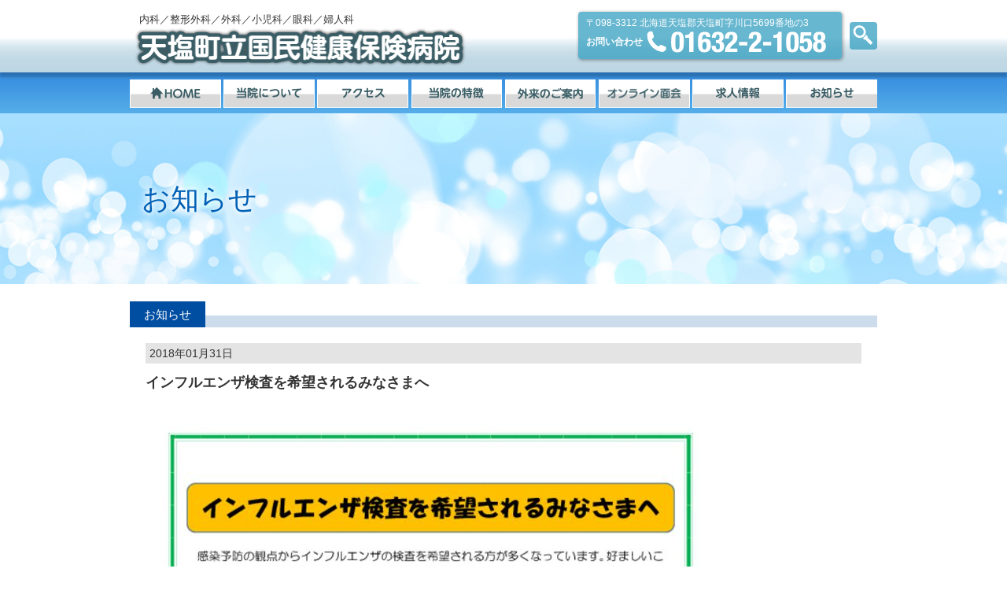

--- FILE ---
content_type: text/html; charset=UTF-8
request_url: https://www.teshiohospital.jp/%E3%82%A4%E3%83%B3%E3%83%95%E3%83%AB%E3%82%A8%E3%83%B3%E3%82%B6%E6%A4%9C%E6%9F%BB%E3%82%92%E5%B8%8C%E6%9C%9B%E3%81%95%E3%82%8C%E3%82%8B%E3%81%BF%E3%81%AA%E3%81%95%E3%81%BE%E3%81%B8/
body_size: 8427
content:
<!doctype html>
<html lang="ja">
<head>
	<meta charset="UTF-8">
	<meta http-equiv="X-UA-Compatible" content="IE=edge">
	<meta name="viewport" content="width=device-width, initial-scale=1">
	<link rel="profile" href="http://gmpg.org/xfn/11">

	<title>インフルエンザ検査を希望されるみなさまへ &#8211; 天塩町立国民健康保険病院</title>
<meta name='robots' content='max-image-preview:large' />
<link rel="alternate" type="application/rss+xml" title="天塩町立国民健康保険病院 &raquo; フィード" href="https://www.teshiohospital.jp/feed/" />
<link rel="alternate" type="application/rss+xml" title="天塩町立国民健康保険病院 &raquo; コメントフィード" href="https://www.teshiohospital.jp/comments/feed/" />
<link rel="alternate" type="application/rss+xml" title="天塩町立国民健康保険病院 &raquo; インフルエンザ検査を希望されるみなさまへ のコメントのフィード" href="https://www.teshiohospital.jp/%e3%82%a4%e3%83%b3%e3%83%95%e3%83%ab%e3%82%a8%e3%83%b3%e3%82%b6%e6%a4%9c%e6%9f%bb%e3%82%92%e5%b8%8c%e6%9c%9b%e3%81%95%e3%82%8c%e3%82%8b%e3%81%bf%e3%81%aa%e3%81%95%e3%81%be%e3%81%b8/feed/" />
<link rel="alternate" title="oEmbed (JSON)" type="application/json+oembed" href="https://www.teshiohospital.jp/wp-json/oembed/1.0/embed?url=https%3A%2F%2Fwww.teshiohospital.jp%2F%25e3%2582%25a4%25e3%2583%25b3%25e3%2583%2595%25e3%2583%25ab%25e3%2582%25a8%25e3%2583%25b3%25e3%2582%25b6%25e6%25a4%259c%25e6%259f%25bb%25e3%2582%2592%25e5%25b8%258c%25e6%259c%259b%25e3%2581%2595%25e3%2582%258c%25e3%2582%258b%25e3%2581%25bf%25e3%2581%25aa%25e3%2581%2595%25e3%2581%25be%25e3%2581%25b8%2F" />
<link rel="alternate" title="oEmbed (XML)" type="text/xml+oembed" href="https://www.teshiohospital.jp/wp-json/oembed/1.0/embed?url=https%3A%2F%2Fwww.teshiohospital.jp%2F%25e3%2582%25a4%25e3%2583%25b3%25e3%2583%2595%25e3%2583%25ab%25e3%2582%25a8%25e3%2583%25b3%25e3%2582%25b6%25e6%25a4%259c%25e6%259f%25bb%25e3%2582%2592%25e5%25b8%258c%25e6%259c%259b%25e3%2581%2595%25e3%2582%258c%25e3%2582%258b%25e3%2581%25bf%25e3%2581%25aa%25e3%2581%2595%25e3%2581%25be%25e3%2581%25b8%2F&#038;format=xml" />
<style id='wp-img-auto-sizes-contain-inline-css' type='text/css'>
img:is([sizes=auto i],[sizes^="auto," i]){contain-intrinsic-size:3000px 1500px}
/*# sourceURL=wp-img-auto-sizes-contain-inline-css */
</style>
<style id='wp-emoji-styles-inline-css' type='text/css'>

	img.wp-smiley, img.emoji {
		display: inline !important;
		border: none !important;
		box-shadow: none !important;
		height: 1em !important;
		width: 1em !important;
		margin: 0 0.07em !important;
		vertical-align: -0.1em !important;
		background: none !important;
		padding: 0 !important;
	}
/*# sourceURL=wp-emoji-styles-inline-css */
</style>
<style id='wp-block-library-inline-css' type='text/css'>
:root{--wp-block-synced-color:#7a00df;--wp-block-synced-color--rgb:122,0,223;--wp-bound-block-color:var(--wp-block-synced-color);--wp-editor-canvas-background:#ddd;--wp-admin-theme-color:#007cba;--wp-admin-theme-color--rgb:0,124,186;--wp-admin-theme-color-darker-10:#006ba1;--wp-admin-theme-color-darker-10--rgb:0,107,160.5;--wp-admin-theme-color-darker-20:#005a87;--wp-admin-theme-color-darker-20--rgb:0,90,135;--wp-admin-border-width-focus:2px}@media (min-resolution:192dpi){:root{--wp-admin-border-width-focus:1.5px}}.wp-element-button{cursor:pointer}:root .has-very-light-gray-background-color{background-color:#eee}:root .has-very-dark-gray-background-color{background-color:#313131}:root .has-very-light-gray-color{color:#eee}:root .has-very-dark-gray-color{color:#313131}:root .has-vivid-green-cyan-to-vivid-cyan-blue-gradient-background{background:linear-gradient(135deg,#00d084,#0693e3)}:root .has-purple-crush-gradient-background{background:linear-gradient(135deg,#34e2e4,#4721fb 50%,#ab1dfe)}:root .has-hazy-dawn-gradient-background{background:linear-gradient(135deg,#faaca8,#dad0ec)}:root .has-subdued-olive-gradient-background{background:linear-gradient(135deg,#fafae1,#67a671)}:root .has-atomic-cream-gradient-background{background:linear-gradient(135deg,#fdd79a,#004a59)}:root .has-nightshade-gradient-background{background:linear-gradient(135deg,#330968,#31cdcf)}:root .has-midnight-gradient-background{background:linear-gradient(135deg,#020381,#2874fc)}:root{--wp--preset--font-size--normal:16px;--wp--preset--font-size--huge:42px}.has-regular-font-size{font-size:1em}.has-larger-font-size{font-size:2.625em}.has-normal-font-size{font-size:var(--wp--preset--font-size--normal)}.has-huge-font-size{font-size:var(--wp--preset--font-size--huge)}.has-text-align-center{text-align:center}.has-text-align-left{text-align:left}.has-text-align-right{text-align:right}.has-fit-text{white-space:nowrap!important}#end-resizable-editor-section{display:none}.aligncenter{clear:both}.items-justified-left{justify-content:flex-start}.items-justified-center{justify-content:center}.items-justified-right{justify-content:flex-end}.items-justified-space-between{justify-content:space-between}.screen-reader-text{border:0;clip-path:inset(50%);height:1px;margin:-1px;overflow:hidden;padding:0;position:absolute;width:1px;word-wrap:normal!important}.screen-reader-text:focus{background-color:#ddd;clip-path:none;color:#444;display:block;font-size:1em;height:auto;left:5px;line-height:normal;padding:15px 23px 14px;text-decoration:none;top:5px;width:auto;z-index:100000}html :where(.has-border-color){border-style:solid}html :where([style*=border-top-color]){border-top-style:solid}html :where([style*=border-right-color]){border-right-style:solid}html :where([style*=border-bottom-color]){border-bottom-style:solid}html :where([style*=border-left-color]){border-left-style:solid}html :where([style*=border-width]){border-style:solid}html :where([style*=border-top-width]){border-top-style:solid}html :where([style*=border-right-width]){border-right-style:solid}html :where([style*=border-bottom-width]){border-bottom-style:solid}html :where([style*=border-left-width]){border-left-style:solid}html :where(img[class*=wp-image-]){height:auto;max-width:100%}:where(figure){margin:0 0 1em}html :where(.is-position-sticky){--wp-admin--admin-bar--position-offset:var(--wp-admin--admin-bar--height,0px)}@media screen and (max-width:600px){html :where(.is-position-sticky){--wp-admin--admin-bar--position-offset:0px}}

/*# sourceURL=wp-block-library-inline-css */
</style><style id='global-styles-inline-css' type='text/css'>
:root{--wp--preset--aspect-ratio--square: 1;--wp--preset--aspect-ratio--4-3: 4/3;--wp--preset--aspect-ratio--3-4: 3/4;--wp--preset--aspect-ratio--3-2: 3/2;--wp--preset--aspect-ratio--2-3: 2/3;--wp--preset--aspect-ratio--16-9: 16/9;--wp--preset--aspect-ratio--9-16: 9/16;--wp--preset--color--black: #000000;--wp--preset--color--cyan-bluish-gray: #abb8c3;--wp--preset--color--white: #ffffff;--wp--preset--color--pale-pink: #f78da7;--wp--preset--color--vivid-red: #cf2e2e;--wp--preset--color--luminous-vivid-orange: #ff6900;--wp--preset--color--luminous-vivid-amber: #fcb900;--wp--preset--color--light-green-cyan: #7bdcb5;--wp--preset--color--vivid-green-cyan: #00d084;--wp--preset--color--pale-cyan-blue: #8ed1fc;--wp--preset--color--vivid-cyan-blue: #0693e3;--wp--preset--color--vivid-purple: #9b51e0;--wp--preset--gradient--vivid-cyan-blue-to-vivid-purple: linear-gradient(135deg,rgb(6,147,227) 0%,rgb(155,81,224) 100%);--wp--preset--gradient--light-green-cyan-to-vivid-green-cyan: linear-gradient(135deg,rgb(122,220,180) 0%,rgb(0,208,130) 100%);--wp--preset--gradient--luminous-vivid-amber-to-luminous-vivid-orange: linear-gradient(135deg,rgb(252,185,0) 0%,rgb(255,105,0) 100%);--wp--preset--gradient--luminous-vivid-orange-to-vivid-red: linear-gradient(135deg,rgb(255,105,0) 0%,rgb(207,46,46) 100%);--wp--preset--gradient--very-light-gray-to-cyan-bluish-gray: linear-gradient(135deg,rgb(238,238,238) 0%,rgb(169,184,195) 100%);--wp--preset--gradient--cool-to-warm-spectrum: linear-gradient(135deg,rgb(74,234,220) 0%,rgb(151,120,209) 20%,rgb(207,42,186) 40%,rgb(238,44,130) 60%,rgb(251,105,98) 80%,rgb(254,248,76) 100%);--wp--preset--gradient--blush-light-purple: linear-gradient(135deg,rgb(255,206,236) 0%,rgb(152,150,240) 100%);--wp--preset--gradient--blush-bordeaux: linear-gradient(135deg,rgb(254,205,165) 0%,rgb(254,45,45) 50%,rgb(107,0,62) 100%);--wp--preset--gradient--luminous-dusk: linear-gradient(135deg,rgb(255,203,112) 0%,rgb(199,81,192) 50%,rgb(65,88,208) 100%);--wp--preset--gradient--pale-ocean: linear-gradient(135deg,rgb(255,245,203) 0%,rgb(182,227,212) 50%,rgb(51,167,181) 100%);--wp--preset--gradient--electric-grass: linear-gradient(135deg,rgb(202,248,128) 0%,rgb(113,206,126) 100%);--wp--preset--gradient--midnight: linear-gradient(135deg,rgb(2,3,129) 0%,rgb(40,116,252) 100%);--wp--preset--font-size--small: 13px;--wp--preset--font-size--medium: 20px;--wp--preset--font-size--large: 36px;--wp--preset--font-size--x-large: 42px;--wp--preset--spacing--20: 0.44rem;--wp--preset--spacing--30: 0.67rem;--wp--preset--spacing--40: 1rem;--wp--preset--spacing--50: 1.5rem;--wp--preset--spacing--60: 2.25rem;--wp--preset--spacing--70: 3.38rem;--wp--preset--spacing--80: 5.06rem;--wp--preset--shadow--natural: 6px 6px 9px rgba(0, 0, 0, 0.2);--wp--preset--shadow--deep: 12px 12px 50px rgba(0, 0, 0, 0.4);--wp--preset--shadow--sharp: 6px 6px 0px rgba(0, 0, 0, 0.2);--wp--preset--shadow--outlined: 6px 6px 0px -3px rgb(255, 255, 255), 6px 6px rgb(0, 0, 0);--wp--preset--shadow--crisp: 6px 6px 0px rgb(0, 0, 0);}:where(.is-layout-flex){gap: 0.5em;}:where(.is-layout-grid){gap: 0.5em;}body .is-layout-flex{display: flex;}.is-layout-flex{flex-wrap: wrap;align-items: center;}.is-layout-flex > :is(*, div){margin: 0;}body .is-layout-grid{display: grid;}.is-layout-grid > :is(*, div){margin: 0;}:where(.wp-block-columns.is-layout-flex){gap: 2em;}:where(.wp-block-columns.is-layout-grid){gap: 2em;}:where(.wp-block-post-template.is-layout-flex){gap: 1.25em;}:where(.wp-block-post-template.is-layout-grid){gap: 1.25em;}.has-black-color{color: var(--wp--preset--color--black) !important;}.has-cyan-bluish-gray-color{color: var(--wp--preset--color--cyan-bluish-gray) !important;}.has-white-color{color: var(--wp--preset--color--white) !important;}.has-pale-pink-color{color: var(--wp--preset--color--pale-pink) !important;}.has-vivid-red-color{color: var(--wp--preset--color--vivid-red) !important;}.has-luminous-vivid-orange-color{color: var(--wp--preset--color--luminous-vivid-orange) !important;}.has-luminous-vivid-amber-color{color: var(--wp--preset--color--luminous-vivid-amber) !important;}.has-light-green-cyan-color{color: var(--wp--preset--color--light-green-cyan) !important;}.has-vivid-green-cyan-color{color: var(--wp--preset--color--vivid-green-cyan) !important;}.has-pale-cyan-blue-color{color: var(--wp--preset--color--pale-cyan-blue) !important;}.has-vivid-cyan-blue-color{color: var(--wp--preset--color--vivid-cyan-blue) !important;}.has-vivid-purple-color{color: var(--wp--preset--color--vivid-purple) !important;}.has-black-background-color{background-color: var(--wp--preset--color--black) !important;}.has-cyan-bluish-gray-background-color{background-color: var(--wp--preset--color--cyan-bluish-gray) !important;}.has-white-background-color{background-color: var(--wp--preset--color--white) !important;}.has-pale-pink-background-color{background-color: var(--wp--preset--color--pale-pink) !important;}.has-vivid-red-background-color{background-color: var(--wp--preset--color--vivid-red) !important;}.has-luminous-vivid-orange-background-color{background-color: var(--wp--preset--color--luminous-vivid-orange) !important;}.has-luminous-vivid-amber-background-color{background-color: var(--wp--preset--color--luminous-vivid-amber) !important;}.has-light-green-cyan-background-color{background-color: var(--wp--preset--color--light-green-cyan) !important;}.has-vivid-green-cyan-background-color{background-color: var(--wp--preset--color--vivid-green-cyan) !important;}.has-pale-cyan-blue-background-color{background-color: var(--wp--preset--color--pale-cyan-blue) !important;}.has-vivid-cyan-blue-background-color{background-color: var(--wp--preset--color--vivid-cyan-blue) !important;}.has-vivid-purple-background-color{background-color: var(--wp--preset--color--vivid-purple) !important;}.has-black-border-color{border-color: var(--wp--preset--color--black) !important;}.has-cyan-bluish-gray-border-color{border-color: var(--wp--preset--color--cyan-bluish-gray) !important;}.has-white-border-color{border-color: var(--wp--preset--color--white) !important;}.has-pale-pink-border-color{border-color: var(--wp--preset--color--pale-pink) !important;}.has-vivid-red-border-color{border-color: var(--wp--preset--color--vivid-red) !important;}.has-luminous-vivid-orange-border-color{border-color: var(--wp--preset--color--luminous-vivid-orange) !important;}.has-luminous-vivid-amber-border-color{border-color: var(--wp--preset--color--luminous-vivid-amber) !important;}.has-light-green-cyan-border-color{border-color: var(--wp--preset--color--light-green-cyan) !important;}.has-vivid-green-cyan-border-color{border-color: var(--wp--preset--color--vivid-green-cyan) !important;}.has-pale-cyan-blue-border-color{border-color: var(--wp--preset--color--pale-cyan-blue) !important;}.has-vivid-cyan-blue-border-color{border-color: var(--wp--preset--color--vivid-cyan-blue) !important;}.has-vivid-purple-border-color{border-color: var(--wp--preset--color--vivid-purple) !important;}.has-vivid-cyan-blue-to-vivid-purple-gradient-background{background: var(--wp--preset--gradient--vivid-cyan-blue-to-vivid-purple) !important;}.has-light-green-cyan-to-vivid-green-cyan-gradient-background{background: var(--wp--preset--gradient--light-green-cyan-to-vivid-green-cyan) !important;}.has-luminous-vivid-amber-to-luminous-vivid-orange-gradient-background{background: var(--wp--preset--gradient--luminous-vivid-amber-to-luminous-vivid-orange) !important;}.has-luminous-vivid-orange-to-vivid-red-gradient-background{background: var(--wp--preset--gradient--luminous-vivid-orange-to-vivid-red) !important;}.has-very-light-gray-to-cyan-bluish-gray-gradient-background{background: var(--wp--preset--gradient--very-light-gray-to-cyan-bluish-gray) !important;}.has-cool-to-warm-spectrum-gradient-background{background: var(--wp--preset--gradient--cool-to-warm-spectrum) !important;}.has-blush-light-purple-gradient-background{background: var(--wp--preset--gradient--blush-light-purple) !important;}.has-blush-bordeaux-gradient-background{background: var(--wp--preset--gradient--blush-bordeaux) !important;}.has-luminous-dusk-gradient-background{background: var(--wp--preset--gradient--luminous-dusk) !important;}.has-pale-ocean-gradient-background{background: var(--wp--preset--gradient--pale-ocean) !important;}.has-electric-grass-gradient-background{background: var(--wp--preset--gradient--electric-grass) !important;}.has-midnight-gradient-background{background: var(--wp--preset--gradient--midnight) !important;}.has-small-font-size{font-size: var(--wp--preset--font-size--small) !important;}.has-medium-font-size{font-size: var(--wp--preset--font-size--medium) !important;}.has-large-font-size{font-size: var(--wp--preset--font-size--large) !important;}.has-x-large-font-size{font-size: var(--wp--preset--font-size--x-large) !important;}
/*# sourceURL=global-styles-inline-css */
</style>

<style id='classic-theme-styles-inline-css' type='text/css'>
/*! This file is auto-generated */
.wp-block-button__link{color:#fff;background-color:#32373c;border-radius:9999px;box-shadow:none;text-decoration:none;padding:calc(.667em + 2px) calc(1.333em + 2px);font-size:1.125em}.wp-block-file__button{background:#32373c;color:#fff;text-decoration:none}
/*# sourceURL=/wp-includes/css/classic-themes.min.css */
</style>
<link rel='stylesheet' id='teshio_hospital-style-css' href='https://www.teshiohospital.jp/wordpress/wp-content/themes/teshio_hospital_v2/style.css?ver=6.9' type='text/css' media='all' />
<link rel="https://api.w.org/" href="https://www.teshiohospital.jp/wp-json/" /><link rel="alternate" title="JSON" type="application/json" href="https://www.teshiohospital.jp/wp-json/wp/v2/posts/496" /><link rel="EditURI" type="application/rsd+xml" title="RSD" href="https://www.teshiohospital.jp/wordpress/xmlrpc.php?rsd" />
<meta name="generator" content="WordPress 6.9" />
<link rel="canonical" href="https://www.teshiohospital.jp/%e3%82%a4%e3%83%b3%e3%83%95%e3%83%ab%e3%82%a8%e3%83%b3%e3%82%b6%e6%a4%9c%e6%9f%bb%e3%82%92%e5%b8%8c%e6%9c%9b%e3%81%95%e3%82%8c%e3%82%8b%e3%81%bf%e3%81%aa%e3%81%95%e3%81%be%e3%81%b8/" />
<link rel='shortlink' href='https://www.teshiohospital.jp/?p=496' />
<link rel="pingback" href="https://www.teshiohospital.jp/wordpress/xmlrpc.php"><style type="text/css">.recentcomments a{display:inline !important;padding:0 !important;margin:0 !important;}</style>	
		
	<!-- Global site tag (gtag.js) - Google Analytics -->
	<script async src="https://www.googletagmanager.com/gtag/js?id=G-TJ2WFSNNV9"></script>
	<script>
	  window.dataLayer = window.dataLayer || [];
	  function gtag(){dataLayer.push(arguments);}
	  gtag('js', new Date());

	  gtag('config', 'G-TJ2WFSNNV9');
	  gtag('config', 'UA-106932256-1');
	</script>
	
</head>

<body id="top" class="wp-singular post-template-default single single-post postid-496 single-format-standard wp-theme-teshio_hospital_v2">
<header id="header">
	<div id="header_inner" class="clearfix">
	<h1 id="hd_logo"><a href="https://www.teshiohospital.jp/"><span>内科／整形外科／外科／小児科／眼科／婦人科</span><img src="https://www.teshiohospital.jp/wordpress/wp-content/themes/teshio_hospital_v2/common/images/logo.png" alt="天塩町立国民健康保険病院"></a></h1>
		<div class="head_sub">
			<div class="head_contact">
				<p><span>〒098-3312 </span>北海道天塩郡天塩町字川口5699番地の3</p>
				<dl class="clearfix">
					<dt>お問い合わせ</dt>
					<dd class="tel_link"><img src="https://www.teshiohospital.jp/wordpress/wp-content/themes/teshio_hospital_v2/common/images/head_tel.png" alt="01632-2-1058" data-tel="01632-2-1058"></dd>
				</dl>
			<!-- /#head_contact --></div>
			<div class="head_search">
				<p><img src="https://www.teshiohospital.jp/wordpress/wp-content/themes/teshio_hospital_v2/common/images/ico_search01.png" alt="検索"></p>
			</div>
		<!-- /.head_sub --></div>
	<!-- /#header_inner --></div>
</header>

<div id="search_box">
	<div class="search_box_inner">
		<form role="search" method="get" class="search-form" action="https://www.teshiohospital.jp/">
				<label>
					<span class="screen-reader-text">検索:</span>
					<input type="search" class="search-field" placeholder="検索&hellip;" value="" name="s" />
				</label>
				<input type="submit" class="search-submit" value="検索" />
			</form>	<!-- /.search_box_inner --></div>
</div>

<nav id="gNavi" class="clearfix">
	<div class="gNavi_inner">
		<h2>ナビゲーション</h2>
		<a class="menu-trigger">
			<span></span>
			<span></span>
			<span></span>
		</a>
		<ul class="clearfix">
			<li><a href="https://www.teshiohospital.jp/" data-label="HOME"><img src="https://www.teshiohospital.jp/wordpress/wp-content/themes/teshio_hospital_v2/common/images/nav001.png" alt="HOME"></a></li>
			<li>
				<a href="#" data-label="当院について"><img src="https://www.teshiohospital.jp/wordpress/wp-content/themes/teshio_hospital_v2/common/images/nav002.png" alt="当院について"></a>
				<ul>
					<li><a href="https://www.teshiohospital.jp/about/greeting/">院長あいさつ、病院概要、病院紹介、沿革</a></li>
					<li><a href="https://www.teshiohospital.jp/about/plan/">病院概要改革プラン、医療技術者就労奨励金、医療職員養成修学資金貸付制度</a></li>
					<li><a href="https://www.teshiohospital.jp/hospital-info/">病院だより</a></li>
				</ul>
			</li>
			<li><a href="https://www.teshiohospital.jp/access/" data-label="アクセス"><img src="https://www.teshiohospital.jp/wordpress/wp-content/themes/teshio_hospital_v2/common/images/nav003.png" alt="アクセス"></a></li>
			<li>
			<a href="#" data-label="当院の特長"><img src="https://www.teshiohospital.jp/wordpress/wp-content/themes/teshio_hospital_v2/common/images/nav004.png" alt="当院の特長"></a>
				<ul>
					<li><a href="https://www.teshiohospital.jp/features/internal/">内科・禁煙外来</a></li>
					<li><a href="https://www.teshiohospital.jp/features/orthopedics/">整形外科、リハビリテーション、ボトックス治療</a></li>
					<li><a href="https://www.teshiohospital.jp/features/nurse/">看護部</a></li>
					<li><a href="https://www.teshiohospital.jp/features/technology/">臨床検査科・放射線科・栄養科</a></li>
					<li><a href="https://www.teshiohospital.jp/dialysis/">透析室の紹介</a></li>
					<li><a href="https://www.teshiohospital.jp/features/home-visit/">在宅訪問診療</a></li>
					<li><a href="https://www.teshiohospital.jp/tsusho-reha/">（介護予防）通所リハビリテーション</a></li>
					<li><a href="https://www.teshiohospital.jp/features/chemical-treatment/">外来化学療法室</a></li>
					<li><a href="https://www.teshiohospital.jp/features/pharmacy/">薬局</a></li>
				</ul>
			</li>
			<li><a href="#" data-label="外来のご案内"><img src="https://www.teshiohospital.jp/wordpress/wp-content/themes/teshio_hospital_v2/common/images/nav005.png" alt="外来のご案内"></a>
				<ul>
					<li><a href="https://www.teshiohospital.jp/outpatient/information/">診療案内</a></li>
					<li><a href="https://www.teshiohospital.jp/outpatient/medical-system/">外来診療体制</a></li>
				</ul>
			</li>
      <li><a href="https://www.teshiohospital.jp/%e5%85%a5%e9%99%a2%e3%83%bb%e3%81%8a%e8%a6%8b%e8%88%9e%e3%81%84/" data-label="オンライン面会"><img src="https://www.teshiohospital.jp/wordpress/wp-content/themes/teshio_hospital_v2/common/images/nav008.png" alt="オンライン面会"></a></li>
			<li><a href="https://www.teshiohospital.jp/job-offer/" data-label="求人情報"><img src="https://www.teshiohospital.jp/wordpress/wp-content/themes/teshio_hospital_v2/common/images/nav006.png" alt="求人情報"></a></li>
			<li><a href="https://www.teshiohospital.jp/topics/" data-label="お知らせ"><img src="https://www.teshiohospital.jp/wordpress/wp-content/themes/teshio_hospital_v2/common/images/nav007.png" alt="お知らせ"></a></li>
		</ul>
	<!-- /.gNavi_inner --></div>
</nav>



<article id="contents" class="lower %e3%82%a4%e3%83%b3%e3%83%95%e3%83%ab%e3%82%a8%e3%83%b3%e3%82%b6%e6%a4%9c%e6%9f%bb%e3%82%92%e5%b8%8c%e6%9c%9b%e3%81%95%e3%82%8c%e3%82%8b%e3%81%bf%e3%81%aa%e3%81%95%e3%81%be%e3%81%b8 post-496 post type-post status-publish format-standard hentry category-1">
	<div id="head_title">
		<h2>お知らせ</h2>
	<!-- /#head_title --></div>

	<div class="contents_wrapper single">
		<section>
			<h3><span class="title_inner">お知らせ</span></h3>

			<div class="section_inner">

		
<div id="post-496" class="post-496 post type-post status-publish format-standard hentry category-1">
		<div class="entry-meta">
		<p class="no_indent"><time>2018年01月31日</time></p>
	</div><!-- .entry-meta -->
		<h1 class="entry-title">インフルエンザ検査を希望されるみなさまへ</h1>	<div class="entry-content no_indent">
		<p><img fetchpriority="high" decoding="async" class="alignnone size-fullsize wp-image-498 thumb-of-pdf" src="https://www.teshiohospital.jp/wordpress/wp-content/uploads/2018/01/0bafa9a2fadaea246f07a2177d87c73f-pdf.jpg" alt="インフルエンザ様症状でご来院のみなさまへのサムネイル" width="724" height="1024" srcset="https://www.teshiohospital.jp/wordpress/wp-content/uploads/2018/01/0bafa9a2fadaea246f07a2177d87c73f-pdf.jpg 724w, https://www.teshiohospital.jp/wordpress/wp-content/uploads/2018/01/0bafa9a2fadaea246f07a2177d87c73f-pdf-212x300.jpg 212w" sizes="(max-width: 724px) 100vw, 724px" /></p>
	</div><!-- .entry-content -->
</div>
				<p class="back_list"><a href="https://www.teshiohospital.jp/topics/">一覧にもどる</a></p>

			</div>
		</section>
	<!-- /.contents_wrapper --></div>



</article>

<footer id="footer">
	<div class="foot_inner">
		<ul class="foot_nav clearfix">
			<li><a href="https://www.teshiohospital.jp/">HOME</a></li>
			<li>
				<a href="https://www.teshiohospital.jp/about/greeting/">当院について</a>
				<ul>
					<li><a href="https://www.teshiohospital.jp/about/greeting/">院長あいさつ、病院概要（病院紹介）、沿革</a></li>
					<li><a href="https://www.teshiohospital.jp/about/plan/">病院概要改革プラン、<br>医療技術者就労奨励金、<br>医療職員養成修学資金貸付制度</a></li>
				</ul>
			</li>
			<li><a href="https://www.teshiohospital.jp/access/">アクセス</a></li>
			<li>
				<a href="https://www.teshiohospital.jp/features/internal/">当院の特徴</a>
				<ul>
					<li><a href="https://www.teshiohospital.jp/features/internal/">内科・禁煙外来</a></li>
					<li><a href="https://www.teshiohospital.jp/features/orthopedics/">整形外科、リハビリテーション、<br>ボトックス治療</a></li>
					<li><a href="https://www.teshiohospital.jp/features/nurse/">看護部</a></li>
					<li><a href="https://www.teshiohospital.jp/features/technology/">臨床検査科・放射線科・栄養科</a></li>
					<li><a href="https://www.teshiohospital.jp/features/home-visit/">在宅訪問診療</a></li>
					<li><a href="https://www.teshiohospital.jp/tsusho-reha/">（介護予防）通所リハビリテーション</a></li>
					<li><a href="https://www.teshiohospital.jp/features/pharmacy/">薬局</a></li>
				</ul>
			</li>
			<li>
				<a href="https://www.teshiohospital.jp/outpatient/information/">外来のご案内</a>
				<ul>
					<li><a href="https://www.teshiohospital.jp/outpatient/information/">診療案内</a></li>
					<li><a href="https://www.teshiohospital.jp/outpatient/medical-system/">外来診療体制</a></li>
				</ul>
			</li>
      <li><a href="https://www.teshiohospital.jp/%e5%85%a5%e9%99%a2%e3%83%bb%e3%81%8a%e8%a6%8b%e8%88%9e%e3%81%84/">オンライン面会</a></li>
			<li><a href="https://www.teshiohospital.jp/dialysis/">透析室の紹介</a></li>
			<li><a href="https://www.teshiohospital.jp/hospital-info/">病院だより</a></li>
			<li><a href="https://www.teshiohospital.jp/job-offer/" data-label="求人情報">求人情報</a></li>
			<li><a href="https://www.teshiohospital.jp/topics/" data-label="お知らせ">お知らせ</a></li>
		<!-- /.foot_nav --></ul>
		<p class="copyright">Copyright(C) Teshio Municipal National health Insurance Hospital All Rights Reserved,</p>
		<p class="pagetop pagetop_fixed"><a href="#top"><img src="https://www.teshiohospital.jp/wordpress/wp-content/themes/teshio_hospital_v2/common/images/ico_arr02.png" alt="↑"/><span>ページトップへ</span></a></p>
	<!-- /.foot_inner --></div>
</footer>

<script type="text/javascript" src="https://www.teshiohospital.jp/wordpress/wp-content/themes/teshio_hospital_v2/common/js/jquery.js"></script>
<script type="text/javascript" src="https://www.teshiohospital.jp/wordpress/wp-content/themes/teshio_hospital_v2/common/js/jquery.sliderPro.min.js"></script>
<script type="text/javascript" src="https://www.teshiohospital.jp/wordpress/wp-content/themes/teshio_hospital_v2/common/js/common.js"></script>
<script type="text/javascript" src="https://www.teshiohospital.jp/wordpress/wp-content/themes/teshio_hospital_v2/common/js/index.js"></script>

<script type="speculationrules">
{"prefetch":[{"source":"document","where":{"and":[{"href_matches":"/*"},{"not":{"href_matches":["/wordpress/wp-*.php","/wordpress/wp-admin/*","/wordpress/wp-content/uploads/*","/wordpress/wp-content/*","/wordpress/wp-content/plugins/*","/wordpress/wp-content/themes/teshio_hospital_v2/*","/*\\?(.+)"]}},{"not":{"selector_matches":"a[rel~=\"nofollow\"]"}},{"not":{"selector_matches":".no-prefetch, .no-prefetch a"}}]},"eagerness":"conservative"}]}
</script>
<script type="text/javascript" src="https://www.teshiohospital.jp/wordpress/wp-content/themes/teshio_hospital_v2/js/navigation.js?ver=20151215" id="teshio_hospital-navigation-js"></script>
<script type="text/javascript" src="https://www.teshiohospital.jp/wordpress/wp-content/themes/teshio_hospital_v2/js/skip-link-focus-fix.js?ver=20151215" id="teshio_hospital-skip-link-focus-fix-js"></script>
<script id="wp-emoji-settings" type="application/json">
{"baseUrl":"https://s.w.org/images/core/emoji/17.0.2/72x72/","ext":".png","svgUrl":"https://s.w.org/images/core/emoji/17.0.2/svg/","svgExt":".svg","source":{"concatemoji":"https://www.teshiohospital.jp/wordpress/wp-includes/js/wp-emoji-release.min.js?ver=6.9"}}
</script>
<script type="module">
/* <![CDATA[ */
/*! This file is auto-generated */
const a=JSON.parse(document.getElementById("wp-emoji-settings").textContent),o=(window._wpemojiSettings=a,"wpEmojiSettingsSupports"),s=["flag","emoji"];function i(e){try{var t={supportTests:e,timestamp:(new Date).valueOf()};sessionStorage.setItem(o,JSON.stringify(t))}catch(e){}}function c(e,t,n){e.clearRect(0,0,e.canvas.width,e.canvas.height),e.fillText(t,0,0);t=new Uint32Array(e.getImageData(0,0,e.canvas.width,e.canvas.height).data);e.clearRect(0,0,e.canvas.width,e.canvas.height),e.fillText(n,0,0);const a=new Uint32Array(e.getImageData(0,0,e.canvas.width,e.canvas.height).data);return t.every((e,t)=>e===a[t])}function p(e,t){e.clearRect(0,0,e.canvas.width,e.canvas.height),e.fillText(t,0,0);var n=e.getImageData(16,16,1,1);for(let e=0;e<n.data.length;e++)if(0!==n.data[e])return!1;return!0}function u(e,t,n,a){switch(t){case"flag":return n(e,"\ud83c\udff3\ufe0f\u200d\u26a7\ufe0f","\ud83c\udff3\ufe0f\u200b\u26a7\ufe0f")?!1:!n(e,"\ud83c\udde8\ud83c\uddf6","\ud83c\udde8\u200b\ud83c\uddf6")&&!n(e,"\ud83c\udff4\udb40\udc67\udb40\udc62\udb40\udc65\udb40\udc6e\udb40\udc67\udb40\udc7f","\ud83c\udff4\u200b\udb40\udc67\u200b\udb40\udc62\u200b\udb40\udc65\u200b\udb40\udc6e\u200b\udb40\udc67\u200b\udb40\udc7f");case"emoji":return!a(e,"\ud83e\u1fac8")}return!1}function f(e,t,n,a){let r;const o=(r="undefined"!=typeof WorkerGlobalScope&&self instanceof WorkerGlobalScope?new OffscreenCanvas(300,150):document.createElement("canvas")).getContext("2d",{willReadFrequently:!0}),s=(o.textBaseline="top",o.font="600 32px Arial",{});return e.forEach(e=>{s[e]=t(o,e,n,a)}),s}function r(e){var t=document.createElement("script");t.src=e,t.defer=!0,document.head.appendChild(t)}a.supports={everything:!0,everythingExceptFlag:!0},new Promise(t=>{let n=function(){try{var e=JSON.parse(sessionStorage.getItem(o));if("object"==typeof e&&"number"==typeof e.timestamp&&(new Date).valueOf()<e.timestamp+604800&&"object"==typeof e.supportTests)return e.supportTests}catch(e){}return null}();if(!n){if("undefined"!=typeof Worker&&"undefined"!=typeof OffscreenCanvas&&"undefined"!=typeof URL&&URL.createObjectURL&&"undefined"!=typeof Blob)try{var e="postMessage("+f.toString()+"("+[JSON.stringify(s),u.toString(),c.toString(),p.toString()].join(",")+"));",a=new Blob([e],{type:"text/javascript"});const r=new Worker(URL.createObjectURL(a),{name:"wpTestEmojiSupports"});return void(r.onmessage=e=>{i(n=e.data),r.terminate(),t(n)})}catch(e){}i(n=f(s,u,c,p))}t(n)}).then(e=>{for(const n in e)a.supports[n]=e[n],a.supports.everything=a.supports.everything&&a.supports[n],"flag"!==n&&(a.supports.everythingExceptFlag=a.supports.everythingExceptFlag&&a.supports[n]);var t;a.supports.everythingExceptFlag=a.supports.everythingExceptFlag&&!a.supports.flag,a.supports.everything||((t=a.source||{}).concatemoji?r(t.concatemoji):t.wpemoji&&t.twemoji&&(r(t.twemoji),r(t.wpemoji)))});
//# sourceURL=https://www.teshiohospital.jp/wordpress/wp-includes/js/wp-emoji-loader.min.js
/* ]]> */
</script>

</body>
</html>

--- FILE ---
content_type: text/css
request_url: https://www.teshiohospital.jp/wordpress/wp-content/themes/teshio_hospital_v2/common/css/cmn_layout.css
body_size: 6808
content:
@charset "utf-8";

/*
 * cmn_layout.css
 */

/* !HTML5 elements
---------------------------------------------------------- */
header, footer, nav, main, section, aside, article
{ display: block;}
figure,figcaption
{ margin: 0; padding: 0;}
/* !Reseting
---------------------------------------------------------- */
body {
	color: #333333;
	font-family: "ヒラギノ角ゴ ProN W3", "Hiragino Kaku Gothic ProN", "メイリオ", Meiryo, "ＭＳ Ｐゴシック", "MS PGothic", Arial, Helvetica, Verdana, sans-serif;
	font-size: 14px;
	-webkit-text-size-adjust: none;
	line-height: 1.6;
}
body, div, pre, p, blockquote, dl, dt, dd, ul, ol, li, h1, h2, h3, h4, h5, h6, form, fieldset, th, td
{ margin: 0; padding: 0;}
input, textarea
{ margin: 0; font-size: 100%;}
label
{ cursor: pointer;}
table
{ border-collapse: collapse; border-spacing: 0; font-size: 100%;}
fieldset, img
{ border: 0;}
img
{ vertical-align: top;}
address, caption, cite, code, dfn, em, th, var
{ font-style: normal; font-weight: normal;}
ol, ul
{ list-style: none;}
caption, th
{ text-align: left;}
h1, h2, h3, h4, h5, h6
{ font-size: 100%; font-weight: normal;}
q:after, q:before
{ content:'';}
a, input
{ /* outline: none; */ }
abbr, acronym
{ border: 0;}
/* !Clearfix
---------------------------------------------------------- */
.clearfix,
#contents,
.section,
.section_inner,
.row
{
	display: block;
	min-height: 1%;
}
.clearfix:after,
#contents:after,
.section:after,
.section_inner:after,
.row:after
{
	clear: both;
	content:".";
	display: block;
	height: 0;
	visibility: hidden;
}
* html .clearfix,
* html #contents,
* html .section,
* html .section_inner,
* html .row
{
	height: 1%;
	/*\*//*/
	height: auto;
	overflow: hidden;
	/**/
}
.fclear {
	clear: both;
}

/* !Layout
---------------------------------------------------------- */
html { overflow-y: scroll;}
body {
	/*text-align: center;*/
}

/* miniTAB */
@media screen and (min-width:640px) {
}

/* PC */
@media screen and (min-width:960px) {

}

/* !Common
---------------------------------------------------------- */
.pc {
	display: none;
}
.sp {
	display: inline-block;
}
img {
	max-width: 100%;
	height: auto;
}
a {
	-webkit-transition: all .2s;
	transition: all .2s;
}
a img {
	-webkit-transition: all .2s;
	transition: all .2s;
}
a:hover {
	color: rgba(78,191,133,1.00);
}

/* miniTAB */
@media screen and (min-width:640px) {
.pc {
	display: inline-block;
}
.sp {
	display: none;
}
}

/* PC */
@media screen and (min-width:960px) {

}

/* !header
---------------------------------------------------------- */
header#header {
	position: relative;
	z-index: 5000;
	background : linear-gradient(180deg, rgba(255, 255, 255, 1) 51.88%, rgba(235, 243, 247, 1) 57.15%, rgba(215, 231, 238, 1) 64.52%, rgba(201, 222, 233, 1) 72.91%, rgba(193, 217, 229, 1) 83.08%, rgba(190, 215, 228, 1) 100%);
	box-shadow: 0px 6px 3px rgba(0,0,0,0.2);
	-webkit-box-shadow: 0px 6px 3px rgba(0,0,0,0.2);
	-moz-box-shadow: 0px 6px 3px rgba(0,0,0,0.2);
}
	#header_inner {
		margin: 0 auto;
		padding: 10px 15px 10px 15px;
		max-width: 950px;
	}
	#hd_logo {
		font-size: 0.72em;
		color: #0B3341;
	}
		#hd_logo a {
			text-decoration: none;
		}
		#hd_logo img {
			display: block;
			margin: 0 0 0 -5px;
			max-width: 250px;
		}
	.head_contact {
		box-sizing: border-box;
		float: left;
		margin: 0 -40px 0 0;
		padding: 5px 10px 8px 10px;
		width: 85%;
		background: rgba(52,159,193,.75);
		-moz-box-shadow:1px 1px 4px rgba(0,0,0,0.43);
		-webkit-box-shadow:1px 1px 4px rgba(0,0,0,0.43);
		box-shadow:1px 1px 4px rgba(0,0,0,0.43);
		-ms-filter:"progid:DXImageTransform.Microsoft.dropshadow(OffX=1,OffY=1,Color=#6e000000,Positive=true)";
		filter:progid:DXImageTransform.Microsoft.dropshadow(OffX=1,OffY=1,Color=#6e000000,Positive=true);
		border-radius: 4px;
		color: #fff;
		font-size: 0.85em;
	}
		.head_contact span {
			display: none;
		}
		.head_contact dt {
			float: left;
			position: relative;
			top: 0;
			padding: 0 5px 0 0;
			font-weight: bold;
		}
		.head_contact dd img {
			max-width: 150px;
		}
	.head_search {
		box-sizing: border-box;
		float: right;
		padding: 4px;
		width: 35px;
		height: 35px;
		background: rgba(52,159,193,.75);
		border-radius: 4px;
		cursor: pointer;
		position: relative;
		top: 10px;
	}

/* miniTAB */
@media screen and (min-width:640px) {

	#hd_logo {
		float: left;
		max-width: 435px;
		width: 45.7%;
		height: auto;
		font-size: 0.92em;
	}
		#hd_logo span {
			display: block;
			margin-bottom: -6px;
			padding: 0 0 0 12px;
		}
		#hd_logo img {
			display: inline;
			max-width: 100%;
			margin: 0;
		}
}

/* PC */
@media screen and (min-width:960px) {
	#header_inner {
		padding: 15px 15px 0 15px;
	}
	.head_sub {
		float: right;
		max-width: 380px;
		width: 40%;
	}
	.head_contact {
		max-width: 335px;
		width: 88.1%;
		padding: 5px 10px 8px 10px;
	}
		.head_contact span {
			display: inline;
		}
		.head_contact dt {
			top: 5px;
		}
		.head_contact dd img {
			max-width: 100%;
		}
	.head_search {
		top: 13px;
	}



}

/* !SearchBox
---------------------------------------------------------- */
#search_box {
	display: none;
	padding: 20px 0;
	background: #EDEDED;
}
body.search #search_box {
	display: block;
}
.search_box_inner {
	box-sizing: border-box;
	max-width: 950px;
	margin: 0 auto;
	padding: 0 15px;
	text-align: center;
	vertical-align: middle;
}
	.search_box_inner input[type="search"].search-field {
		-webkit-appearance: none;
		width: 80%;
		padding: 10px;
		font-size: 1.25em;
	}
	.search_box_inner input[type="submit"] {
		-webkit-appearance: none;
		width: 10%;
		font-size: 1em;
	}

/* SP */
@media screen and (max-width:640px) {
	.search_box_inner input[type="search"].search-field {
		width: 70%;
	}
	.search_box_inner input[type="submit"] {
		width: 20%;
	}
}

/* !gNavi
---------------------------------------------------------- */
#gNavi {
	position: relative;
	z-index: 1000;
	padding: 9px 0 7px 0;
	background-image:-moz-linear-gradient(50% 0% -90deg,rgb(52,139,222) 0%,rgb(86,174,233) 100%); 
	background-image:-webkit-gradient(linear,50% 0%,50% 100%,color-stop(0, rgb(52,139,222)),color-stop(1, rgb(86,174,233)));
	background-image:-webkit-linear-gradient(-90deg,rgb(52,139,222) 0%,rgb(86,174,233) 100%);
	background-image:-o-linear-gradient(-90deg,rgb(52,139,222) 0%,rgb(86,174,233) 100%);
	background-image:-ms-linear-gradient(-90deg,rgb(52,139,222) 0%,rgb(86,174,233) 100%);
	background-image:linear-gradient(180deg,rgb(52,139,222) 0%,rgb(86,174,233) 100%);
	-ms-filter:"progid:DXImageTransform.Microsoft.gradient(startColorstr=#ff348bde,endColorstr=#ff56aee9,GradientType=0)";
	filter:progid:DXImageTransform.Microsoft.gradient(startColorstr=#ff348bde,endColorstr=#ff56aee9,GradientType=0);
}
.gNavi_inner {
	max-width: 950px;
	margin: 0 auto;
}
	#gNavi h2 {
		display: none;
	}
	#gNavi ul {
		margin-left: -0.39%;
	}
	#gNavi ul li {
		float: left;
		width: 12.11%;
		margin-left: 0.39%;
	}
		#gNavi ul li a {
			display: block;
			box-sizing: border-box;
			padding: 6px 10px;
			background : linear-gradient(180deg, rgba(255, 255, 255, 1) 50%, rgba(217, 217, 217, 1) 54.6%);
			border: 1px solid #FFF;
			text-decoration: none;
			text-align: center;
			line-height: 22px;
			transition: all .3s;
		}
		#gNavi ul li:last-child a {
			border-right: none;
		}
		#gNavi ul li a:hover {
			opacity: 0.85;
		}
		#gNavi ul li a img {
			position: relative;
			top: -2px;
			vertical-align: middle;
		}
		#gNavi ul li ul {
			width: 100%;
			visibility: hidden;
			opacity: 0;
			z-index: 9999;
		}
		#gNavi ul li ul {
			position: absolute;
			top: 52px;
			width: 300px;
			background:rgba(123,123,123,.80);
			-webkit-transition: all .2s ease;
			transition: all .2s ease;
		}
		#gNavi ul li ul li {
			float: none;
			width: 100%;
			margin: 0;
		}
			#gNavi ul li ul li a {
				background: none;
				border: none;
				text-align: left;
				color: #fff;
				font-size: 0.9em;
			}
			#gNavi ul li ul li a:hover {
				opacity: 0.7;
			}

		#gNavi ul li:hover ul {
			top: 52px;
			visibility: visible;
			opacity: 1;
		}
	.menu-trigger {
		display: none;
	}

/* SP */
@media screen and (max-width:959px) {
	#hd_logo {
		width: 100%;
	}
	#gNavi ul li a {
		padding: 6px 10px;
	}
}
/* SP */
@media screen and (max-width:640px) {
	#gNavi {
		z-index: 9999;
		padding: 0;
	}
	#gNavi ul {
		display: none;
		opacity: 0;
		margin-left: 0; 
	}
	#gNavi ul li {
		box-sizing: border-box;
		padding: 0 15px;
		width: 100%;
		float: none;
	}
	#gNavi ul li a {
		background: none;
		text-align: left;
		padding: 2px 10px;
	}
	#gNavi ul li a:hover {
		color: #fff !important;
	}
	#gNavi ul li img {
		display: none;
	}
	#gNavi ul li ul {
		top: 0;
		-webkit-transition: none;
		transition: none;
		background: none !important;
		padding: 0 0 10px 0 !important;
	}
	#gNavi ul li:hover ul {
		top: 0;
	}
	#gNavi ul li a:before {
		content: '○ ' attr(data-label);
	}
	#gNavi ul li li a:before {
		content: none;
	}
	#gNavi ul li ul {
		position: relative !important;
		visibility: visible;
	}
	.menu-trigger {
		position: fixed;
		top: 13px;
		right: 13px;
		z-index: 9999;
	}
	.menu-trigger,
	.menu-trigger span {
		display: inline-block;
		transition: all .4s;
		box-sizing: border-box;
	}
	.menu-trigger {
		width: 30px;
		height: 29px;
	}
	.menu-trigger span {
		position: absolute;
		left: 0;
		width: 100%;
		height: 2px;
		background-color: #000;
		border-radius: 4px;
	}
	.menu-trigger.active span {
		background-color: #fff;
	}
	.menu-trigger span:nth-of-type(1) {
		top: 0;
	}
	.menu-trigger span:nth-of-type(2) {
		top: 13px;
	}
	.menu-trigger span:nth-of-type(3) {
		bottom: 0;
	}

	.menu-trigger.active span:nth-of-type(1) {
		-webkit-transform: translateY(13px) rotate(-45deg);
		transform: translateY(13px) rotate(-45deg);
	}
	.menu-trigger.active span:nth-of-type(2) {
		opacity: 0;
	}
	.menu-trigger.active span:nth-of-type(3) {
		-webkit-transform: translateY(-13px) rotate(45deg);
		transform: translateY(-13px) rotate(45deg);
	}
	#gNavi.active ul {
		display: block;
		opacity: 1;
		animation-duration: 0.5s;
		animation-name: fade-in;
		-moz-animation-duration: 0.5s;
		-moz-animation-name: fade-in;
		-webkit-animation-duration: 0.5s;
		-webkit-animation-name: fade-in;
		position: fixed;
		z-index: 9998;
		top: 0;
		left: 0;
		width: 100%;
		height: 100%;
		background: rgba(0,0,0,0.80);
		padding: 15px 0 0 0;
	}
		#gNavi.active ul li {
			float: none;
			text-align: center;
		}
			#gNavi.active ul li a {
				border: none;
				color: #fff;
			}
			#gNavi.active ul li a:hover {
				color: #000;
			}

    @keyframes fade-in {
      0% {
        display: none;
        opacity: 0;
      }

      1% {
        display: block;
        opacity: 0;
      }

      100% {
        display: block;
        opacity: 1;
      }
    }

    @-moz-keyframes fade-in {
      0% {
        display: none;
        opacity: 0;
      }

      1% {
        display: block;
        opacity: 0;
      }

      100% {
        display: block;
        opacity: 1;
      }
    }

    @-webkit-keyframes fade-in {
      0% {
        display: none;
        opacity: 0;
      }

      1% {
        display: block;
        opacity: 0;
      }

      100% {
        display: block;
        opacity: 1;
      }
    }
}

/* !section common
---------------------------------------------------------- */
.section_inner {
	box-sizing: border-box;
	padding: 0 20px 40px 20px;
}
/* SP */
@media screen and (max-width:640px) {
	.section_inner {
		width: 100%;
		padding: 0 0 25px 0;
	}
}

/* !contents
---------------------------------------------------------- */
#contents {
	box-sizing: border-box;
	margin: 29px auto 25px auto;
	padding: 0 15px;
	width: 100%;
	max-width: 980px;
}
#contents.lower {
	margin: 0;
	padding: 0;
	width: 100%;
	max-width: 100%;
}
	#contents.lower .contents_wrapper {
		box-sizing: border-box;
		margin: 29px auto 25px auto;
		padding: 0 15px;
		width: 100%;
		max-width: 980px;
	}

/* !main
---------------------------------------------------------- */
#main {
}

#main p {
	margin-bottom: 1em;
}

/* miniTAB */
@media screen and (min-width:640px) {
}

/* !sideNavi
---------------------------------------------------------- */

/* !breadcrumb
---------------------------------------------------------- */
#breadcrumb {
	margin-bottom: 25px;
	width: 100%;
	background: #ededed;
}
	#breadcrumb ol {
		margin: 0 auto;
		padding: 5px 0;
		width: 100%;
		max-width: 1100px;
		font-size: 0.8em;
	}
	#breadcrumb li {
		display: inline-block;
		padding: 2px 0 2px 0;
		line-height: 1;
	}
		#breadcrumb li:before {
			content: ">";
			padding: 0 2px 0 0;
		}
	#breadcrumb li:first-child {
		padding: 2px 0 2px 23px;
	}
		#breadcrumb li:first-child:before {
			content: "";
			padding: 0;
		}
		#breadcrumb li a {
			padding: 0;
			text-decoration: none;
		}

/* miniTAB */
@media screen and (min-width:640px) {
}

/* !side
---------------------------------------------------------- */

/* !pageTop
---------------------------------------------------------- */
.pagetop {
	display: none;
	width: 80px;
	position: fixed;
	bottom: 20px;
	right: 30px;
}
.pagetop a {
	box-sizing: border-box;
	display: block;
	padding: 10px 8px;
	display: block;
	background: #004EA2;
	width: 86px;
	color: #fff;
	font-size: 0.71em;
	text-align: center;
	text-decoration: none;
}
.pagetop a:hover {
	opacity: 0.6;
}
.pagetop a img {
	display: block;
	margin: 0 auto 7px auto;
	text-align: center;
}

/* SP */
@media screen and (max-width:640px) {
	.pagetop {
		width: 30px;
		bottom: 15px;
		right: 15px;
	}
	.pagetop span {
		display: none;
	}
	.pagetop a {
		width: 30px;
		height: 30px;
		line-height: 30px;
	}
}

/* !footer
---------------------------------------------------------- */
#footer {
	background: #B4DBED;
	border-bottom: 25px solid #004EA2;
}
	#footer .foot_inner {
		box-sizing: border-box;
		width: 1005;
		max-width: 980px;
		margin: 0 auto;
		padding: 15px 15px 10px 15px;
	}
	#footer ul li {
		float: left;
		padding: 0 6px;
		font-size: 0.78em;
		font-weight: bold;
	}
		#footer ul li li {
			float: none;
			padding: 0;
			font-size: 0.92em;
			font-weight: normal;
		}
		#footer ul li ul {
			margin-top: 5px;
		}
	#footer ul li a:link,
	#footer ul li a:visited {
		text-decoration: none;
	}
.copyright {
	margin-top: 45px;
	font-size: 0.71em;
	text-align: right;
}
/* SP */
@media screen and (max-width:640px) {
	#footer ul li {
		padding: 5px 5px;
	}
	#footer ul li ul {
		display: none;
	}
	.copyright {
		margin-top: 20px;
		text-align: left;
	}
}

/* !h(n)eading
---------------------------------------------------------- */
.index_main h3,
.index_sub h3 {
	margin-bottom: 5px;
	padding: 0 0 0 7px;
	border-left: 5px solid #004EA2;
	font-size: 1.06em;
	font-weight: bold;
}
#topics h4,
#blog_info h4 {
	background: #349FC1;
	color: #fff;
	font-size: 1.28em;
	text-align: center;
	display: table-cell;
	vertical-align: middle;
}
#contents.lower h3 {
	position: relative;
	margin: 40px 0 20px 0;
	font-size: 1.07em;
	color: #fff;
	border-bottom: 15px solid #CCDCEC;
}
	#contents.lower h3 span {
		position: absolute;
		left: 0;
		bottom: -15px;
		display: inline-block;
		padding: 5px 18px;
		background: #004EA2;
	}
#contents.lower h4 {
	margin-bottom: 15px;
	font-weight: bold;
	border-bottom: 3px solid #CCDCEC;
}
#contents.lower h5 {
	margin-bottom: 5px;
	font-weight: bold;
}



/* Link Style
----------------------------------------------------- */
#contents.lower a {
	color: #FF0000;
}

/* List Style
----------------------------------------------------- */

/* Table Style
----------------------------------------------------- */
.find_table {
	border: 1px solid #ddd;
	font-size: 90%;
	margin: 35px auto 40px;
}
.find_table caption {
	border-left: 4px solid #e20075;
	color: #666;
	font-size: 110%;
	font-weight: bold;
	margin-bottom: 7px;
	padding: 0 0 0 10px;
}
.find_table th, .find_table td {
	border: 1px solid #ddd;
	color: #666;
	padding: 7px 15px;
	vertical-align: top;
}
.find_table th {
	background: #ededed none repeat scroll 0 0;
}
.find_table td a {
	padding: 0;
}

#reception_time table {
}
	#reception_time table th,
	#reception_time table td {
		padding: 3px 5px;
		border: 1px solid #8C8C8C;
		text-align: center;
		font-size: 0.85em;
		color: #3F3F3F;
	}
	#reception_time table th {
		font-weight: bold;
		background: #E4E4E4;
	}

/* SP */
@media screen and (max-width:640px) {
	.find_table th, .find_table td {
		padding: 5px;
	}
	.find_table td span {
		display: block;
	}
}

/*Form Style
----------------------------------------------------- */

/* Block Style
----------------------------------------------------- */
.row {
	box-sizing: border-box;
	width: 100%;
}
.col_ptn01_main {
	box-sizing: border-box;
	width: 63%;
	float: left;
}
.col_ptn01_sub {
	box-sizing: border-box;
	width: 34.7%;
	float: right;
}
#contents.lower .col_half01 {
	width: 60%;
	float: left;
}
#contents.lower .col_half02 {
	width: 35.9%;
	float: right;
}

/* SP */
@media screen and (max-width:640px) {
	.col_ptn01_main {
		width: 100%;
		float: none;
	}
	.col_ptn01_sub {
		width: 100%;
		float: none;
	}
	#contents.lower .col_half01 {
		width: 100%;
		float: none;
	}
	#contents.lower .col_half02 {
		width: 100%;
		float: none;
		padding-top: 10px;
	}
}


/* !note
---------------------------------------------------------- */


/* !CV area
---------------------------------------------------------- */

/* SP */
@media screen and (max-width:640px) {
}

/* !Page Style -- Common
---------------------------------------------------------- */
.more_read,
.back_list {
	margin-top: 3px;
	text-align: right;
}
	.more_read a,
	.back_list a {
		font-size: 0.85em;
		text-decoration: none;
		color: #454545 !important;
	}
	.more_read a:before {
		position: relative;
		top: 5px;
		padding: 0 3px 0 0;
		content: url(../images/ico_arr01.png);
	}
	.back_list a:before {
		position: relative;
		top: 5px;
		padding: 0 3px 0 0;
		content: url(../images/ico_arr03.png);
	}
.ls5 {
	display: inline-block;
	width: 5em;
}
.file_attachment {
	display: table;
	margin-top: 14px;
}
#contents.job-offer .file_attachment {
	margin-top: 0;
	margin-bottom: 14px;
}
	.file_attachment .image_thumb,
	.file_attachment .file_summary {
		display: table-cell;
		padding: 0.8em 0.8em 0 0.8em;
	}
	.file_attachment p.image_thumb {
		width: 132px;
		vertical-align: top;
		text-indent: 0 !important;
		padding: 0 !important;
	}
	.file_attachment .file_summary {
		vertical-align: bottom;
	}
		.file_attachment a:link,
		.file_attachment a:link dt,
		.file_attachment a:visited dt,
		.file_attachment a:link dd,
		.file_attachment a:visited dd {
			text-decoration: none;
			color: #454545;
		}
		.file_attachment a:hover dd,
		.file_attachment a:hover dd {
			text-decoration: underline;
		}
		.file_attachment dt {
			font-size: 1.28em;
			margin-bottom: 6px;
			font-weight: bold;
		
		}
		.file_attachment dd {
			font-size: 0.92em;
		}
		.file_attachment dd:before {
			float: left;
			content: url(../images/ico_pdf01.jpg);
			padding-right: 10px;
		}
	.file_attachment p.image_thumb img {
		width: 100%;
		height: auto;
		/* box-shadow */
		box-shadow:0px 0px 6px -2px #000;
		-moz-box-shadow:0px 0px 6px -2px #000;
		-webkit-box-shadow:0px 0px 6px -2px #000;
	}
	.file_attachment p.image_thumb a:hover img {
		opacity: 0.6;
	}


/* !Page Style -- Index
---------------------------------------------------------- */
.index_main {
	max-width: 100%;
	float: none;
}
.index_sub {
	max-width: 100%;
	float: none;
	margin: 15px 0 0 0;
}
	.index_sub ul {
		max-width: 462px;
	}
	.index_sub img {
		width: 100%;
		height: auto;
	}
	.index_sub a:hover img {
		opacity: 0.7;
	}
#department {
	margin: 0 0 16px 0;
}
	#department h2 {
		box-sizing: border-box;
		margin: 0;
		padding: 5px 20px;
		background: #004EA2;
		font-size: 1.07em;
		text-align: left;
		color: #fff;
	}
	#department ul {
		box-sizing: border-box;
		padding: 5px 20px;
		background: #CCDCEC;
	}
	#department li {
		float: left;
		font-size: 1.07em;
		color: #231815;
		text-align: center;
	}
	#department li:after {
		content: '／';
	}
	#department li:last-child:after {
		content: none;
	}
#reception_time {
	margin: 0 0 32px 0;
}
#topics {

}
.topics_inner,
.blog_info_inner {
	display: block;
}
	#topics h4 {
		width: 100%;
		padding: 5px 10px;
	}
	.topics_box {
		display: block;
		width: 100%;
	}
	.blog_info_inner h4 {
		width: 100%;
		padding: 5px 10px;
	}
	.blog_box {
		box-sizing: border-box;
		display: block;
		width: 100%;
	}
	
	.topics_box,
	.blog_box {
		box-sizing: border-box;
		padding: 5px 10px;
		background: #E4E4E4;
	}
		.topics_box a,
		.blog_box a {
			display: block;
			text-decoration: none;
			padding: 5px 0;
			font-size: 0.85em;
			border-bottom: 1px solid #FFF;
		}
		.topics_box a:last-child,
		.blog_box a:last-child {
			border-bottom: none;
		}
#banners {
	margin: 17px 0 0 0;
}
	#banners li {
		margin-bottom: 7px;
		width: 49.1%;
		max-width: 228px;
	}
	#banners li:nth-child(2n) {
		float: right;
	}
	#banners li:nth-child(2n+1) {
		float: left;
	}
	#banners li img {
		border: 1px solid #454545;
	}
.index_info {
	padding: 5px;
	border-radius: 4px;
	background: #CCDCEC;
}

/* miniTAB */
@media screen and (min-width:640px) {
	.index_main {
		max-width: 469px;
		width: 49.3%;
		float: left;
	}
	.index_sub {
		max-width: 479px;
		width: 49.2%;
		float: right;
		margin: 0;
	}
	.topics_inner,
	.blog_info_inner {
		display: table;
	}
	#topics h4 {
		width: 29.2%
	}
	.topics_box {
		display: table-cell;
		width: 70.8%;
	}
	.blog_info_inner h4 {
		width: 28.4%;
	}
	.blog_box {
		box-sizing: border-box;
		display: table-cell;
		width: 71.6%;
	}
}

/* PC */
@media screen and (min-width:960px) {
	#department h2 {
		float: left;
		width: 19%;
		text-align: center;
	}
	#department ul {
		width: 81%;
		float: right;
	}
	#department li {
		text-align: left;
	}


}

/* !Page Style -- Lower
---------------------------------------------------------- */
/* common */
.radius {
	border-radius: 6px;
}

#head_title {
	background: url(../images/bg_title01.jpg) no-repeat 50%;
	background-size: cover;
}
	#head_title h2 {
		box-sizing: border-box;
		max-width: 950px;
		margin: 0 auto;
		padding: 80px 15px;
		font-size: 2.57em;
		font-family: "ＭＳ Ｐ明朝", "MS PMincho","ヒラギノ明朝 Pro W3", "Hiragino Mincho Pro", "serif";
		text-shadow:0px 0px 6px #ffffff,0px 0px 8px #ffffff,0px 0px 14px #ffffff;
		color: #0060B6;
	}
#contents.lower p {
	text-indent: 1em;
	padding: 0 0 0 -1em;
}
#contents.lower .no_indent p,
#contents.lower p.no_indent {
	text-indent: 0;
	padding: 0;
}

.figure {
}
	.figure p,
	.figure02 p {
		text-indent: 0 !important;
		padding: 0 !important;
		text-align: center;
		font-size: 0.85em;
	}
	.figure p span.name {
		font-size: 1.5em;
	}
.figure02 {
	display: table;
	margin-bottom: 40px;
}
	.figure02 p,
	.figure02  ul {
		display: table-cell;
	}
	.figure02  ul {
		vertical-align: bottom;
		padding: 0 0 0 17px;
	}

/* Greeting */
#contents.greeting {
}
	#contents.greeting .col_ptn01_sub {
		background: #B4DBED;
		padding: 20px 15px;
	}
	#contents.greeting .col_ptn01_sub dt {
		margin-top: 15px;
		font-weight: bold;
	}
	#contents.greeting .col_ptn01_sub dd {
		font-size: 0.85em;
		text-indent: -1em;
		padding-left: 1em;
	}
	#contents.greeting .col_ptn01_sub dd:before {
		content: '・';
	}
	#contents.greeting .col_half01 dt,
	#contents.greeting .col_half02 dt {
		margin-top: 20px;
	}
	#contents.greeting .col_half01 dt:first-child,
	#contents.greeting .col_half02 dt:first-child {
		margin-top: 0;
	}
	#contents.greeting .col_half01 dt:before,
	#contents.greeting .col_half02 dt:before {
		content: '■';
	}
	#contents.greeting .col_half01 dd,
	#contents.greeting .col_half02 dd {
		padding: 0 0 0 5em;
	}
#history {
}
	#history table {
		margin-top: 20px;
	}
	#history table th {
		vertical-align: top;
	}

#contents.access {
}
	#contents.access dl {
		padding: 0 0 0 1em;
	}
	#contents.access dt:before {
		content: '⇒';
	}
	#contents.access dd {
		padding-left: 1em;
	}
#access_map {
	margin-top: 15px;
}
	#access_map iframe {
		width: 100%;
		height: 527px;
	}
#contents.internal {
}
	#contents.internal dt {
		margin-top: 15px;
	}
	#contents.internal dd {
		padding: 0 0 0 1em;
		text-indent: -1em;
	}
	#contents.internal dd:before {
		content: '・';
	}
#contents.orthopedics {
}
	#contents.orthopedics .doctor_info {
		margin-bottom: 20px;
		padding: 15px;
		background: #B4DBED;
	}
		#contents.orthopedics .doctor_info dt {
			font-weight: bold;
		}
		#contents.orthopedics .doctor_info dd {
			padding: 0 0 0 14px;
			font-size: 0.85em;
		}
#characteristic {
}
	#characteristic dl {
		margin-bottom: 20px;
	}
	#characteristic dt {
		display: inline-block;
		margin: 3px 0;
		padding: 1px 10px;
		color: #fff;
		font-weight: bold;
		background: #0057A5;
	}
	#characteristic dd {
		padding: 0 0 0 14px;
		line-height: 1.7;
	}
#botox {
}
	#botox ul {
		padding: 1em 0 1em 1em;
	}
	#botox li:before {
		content: '・';
	}
#radiology {
}
	#radiology table {
		margin-top: 20px;
		border-top: 1px solid #454545;
	}
	#radiology table caption {
		margin-bottom: 5px;
		font-weight: bold;
	}
	#radiology th,
	#radiology td {
		padding: 2px 5px;
		font-size: 0.92em;
		border-bottom: 1px solid #454545;
	}
#contents.information {
}
	#contents.information dt {
		font-weight: bold;
	}
	#contents.information dt:before {
		content: '■';
	}
	#contents.information dd {
		padding-left: 1em;
	}
#hospital_info {
}
	#hospital_info .indent {
		margin: 5px 0 0 0;
		padding: 0 0 0 2em;
		text-indent: -1em !important;
	}
	#hospital_info .timetable_wrap {
		padding: 5px 0 20px 1em;
	}
	#hospital_info .timetable_wrap table,
	#contents.dialysis .timetable_wrap table {
		max-width: 730px;
	}
	#hospital_info .timetable_wrap table th,
	#contents.dialysis .timetable_wrap table th {
		font-weight: bold;
	}
	#hospital_info .timetable_wrap table th:first-child {
		width: 25%;
	}
	#hospital_info .timetable_wrap table td {
		width: 15%;
	}
	#contents.dialysis .timetable_wrap table th:first-child {
		width: 16%;
	}
	#contents.dialysis .timetable_wrap table td {
		width: 12%;
	}
	#hospital_info .timetable_wrap table th,
	#hospital_info .timetable_wrap table td,
	#contents.dialysis .timetable_wrap table th,
	#contents.dialysis .timetable_wrap table td {
		border: 2px solid #CECECE;
		text-align: center;
	}
	#hospital_info .timetable_wrap p {
		margin: 5px 0 0;
		padding: 0 0 0 1em;
		text-indent: -1em;
		font-size: 0.78em;
	}
	.outpatient_others dd:before {
		content: '○';
	}
#contents.dialysis {
}
	#contents.dialysis h4 {
		margin-top: 30px;
	}
	#contents.dialysis ol {
		padding: 10px 14px;
		background: #D4EFF5;
	}
	#contents.dialysis dt {
		margin-top: 25px;
	}
	#contents.dialysis dd {
		padding: 0 0 0 1em;
	}
.entry_list {
	padding: 10px 10px 0 10px;
	background: #E4E4E4;
	font-size: 0.85em;
}
	.entry_list .hentry {
		margin: 0 0 10px 0;
		padding: 0 0 10px 0;
		border-bottom: 1px solid #FFF;
	}
	#contents.lower .entry_list a:link,
	#contents.lower .entry_list a:visited {
		color: #454545;
	}
.single {
}
	.single .entry-meta {
		margin-bottom: 10px;
		padding: 2px 5px;
		background: #E4E4E4;
	}
	.single .entry-title {
		font-size: 1.25em;
		font-weight: bold;
	}
.back_number {
	padding: 0 10px;
}
	.back_number li a:link,
	.back_number li a:visited {
		color: #454545 !important;
		text-decoration: none;
	}
	.back_number li a:hover {
		text-decoration: underline;
	}
	.back_number li {
		padding: 5px 0;
	}
	.back_number li:before {
		content: url(../images/ico_pdf01.jpg);
		float: left;
		padding: 0 10px 0 0;
	}
#yearly-list {
	margin: 30px 0 50px 0;
}
	#yearly-list ul {
		display: flex;
		flex-wrap: wrap;
		justify-content: flex-start;
	}
#yearly-list ul li {
	padding: 5px;
}
#yearly-list ul li a {
	display: block;
	padding: 5px 10px;
	border: 2px solid #DDD;
	border-radius: 5px;
	text-decoration: none;
	color: #454545;
}
#yearly-list ul li a:link,
#yearly-list ul li a:hover,
#yearly-list ul li a:visited {
	color: #454545;
}
#yearly-list ul li a:hover {
	background: #efefef;
}
.search-results {
}
	.search-results article.hentry {
		padding: 15px;
		border: 2px solid #DDD;
		border-radius: 4px;
	}
		.search-results .page-header {
			font-size: 1.25em;
			margin-bottom: 20px;
		}
		.search-results article.hentry h2 {
			font-size: 1.25em;
		}
		.search-results article.hentry h2 a {
			text-decoration: none;
			color: rgba(57,117,203,1.00) !important;
		}
		.search-results article.hentry h2 a:hover {
			opacity: 0.7;
		}
.search-highlight {
	font-weight: bold;
	padding: 0 0.2em;
}

.table01 {
	margin: 0 0 25px 0;
	width: 100%;
}
.table01 th,
.table01 td {
	padding: 10px 15px;
	border-bottom: 1px solid #DDD;
}
.table01 th {
	width: 28%;
	background: #CCDCEC;
	border-bottom: 1px solid #FFF;
	vertical-align: top;
}


/* SP */
@media screen and (max-width:640px) {
	#head_title h2 {
		padding: 40px 15px;
		font-size: 2em;
	}
	#access_map iframe {
		height: 350px;
	}
	.figure02 {
		display: block;
		margin-bottom: 40px;
	}
		.figure02 p,
		.figure02  ul {
			display: block;
		}
		.figure02 ul {
			vertical-align: bottom;
			padding: 15px 0 0 0;
		}
	.table01 th,
	.table01 td {
		padding: 10px;
	}
	.table01 th {
		width: 35%;
	}
}

--- FILE ---
content_type: text/css
request_url: https://www.teshiohospital.jp/wordpress/wp-content/themes/teshio_hospital_v2/common/css/cmn_style.css
body_size: 1926
content:
@charset "utf-8";
/*
 * cmn_style.css
 */

/* Link --------------------------------------------------------------------- */
a {
	/*display: inline-block;*/
	padding: 0;
	color: #343434;
	text-decoration: underline;
}
/*a[target="_blank"]{
	display: inline-block;
	padding: 0 20px 0 0;
	background: url(../img/ico_window01.svg) no-repeat right 50%;
	background-size: 16px 16px;
}*/

a:visited {}
a:hover,
a:active,
a:focus { text-decoration: none;}

/* !Base Fonts -------------------------------------------------------------- */
.fwN { font-weight: normal;}
.fwB { font-weight: bold;}
.fzSS  { font-size:  78%;}/* base 16px -> 12px */
.fzS   { font-size:  85%;}/* base 16px -> 14px */
.fzM   { font-size: 100%;}
.fzL   { font-size: 115%;}/* base 16px -> 18px */
.fzLL  { font-size: 130%;}/* base 16px -> 20px */
.fzLLL { font-size: 143%;}/* base 16px -> 22px */
sup   { font-size: 78%; vertical-align: top;}
sub   { font-size: 78%; vertical-align: baseline;}

/* !Inline Align ------------------------------------------------------------ */
.taL { text-align: left   !important;}
.taC { text-align: center !important;}
.taR { text-align: right  !important;}
.vaT { vertical-align: top    !important;}
.vaM { vertical-align: middle !important;}
.vaB { vertical-align: bottom !important;}
.blockC { margin-right: auto; margin-left: auto; text-align: left;}
* html .blockC { margin-right: 0; margin-left: 0;}
.blockR { margin-left: auto; text-align: left;}
* html .blockR { margin-left: 0;}

/* !Width ------------------------------------------------------------------- */
/* 960px Grid */
.w960   { width: 960px;}
.w800	{ width: 800px;}
.w640	{ width: 640px;}
.w480	{ width: 480px;}
.w320	{ width: 320px;}
.w160	{ width: 160px;}

.wHalf  { width: 48%;}
.wTri   { width: 33%;}
.wQuart { width: 24%;}
.wFull  { width: 99.9%;}
.wMax   { width: 100%;}

.w03per { width: 3%  !important;}
.w05per { width: 5%  !important;}
.w10per { width: 10% !important;}
.w13per { width: 13% !important;}
.w15per { width: 15% !important;}
.w20per { width: 20% !important;}
.w23per { width: 23% !important;}
.w25per { width: 25% !important;}
.w30per { width: 30% !important;}
.w33per { width: 33% !important;}
.w35per { width: 35% !important;}
.w40per { width: 40% !important;}
.w43per { width: 43% !important;}
.w45per { width: 45% !important;}
.w50per { width: 50% !important;}
.w53per { width: 53% !important;}
.w55per { width: 55% !important;}
.w60per { width: 60% !important;}
.w63per { width: 63% !important;}
.w65per { width: 65% !important;}
.w70per { width: 70% !important;}
.w73per { width: 73% !important;}
.w75per { width: 75% !important;}
.w80per { width: 80% !important;}
.w83per { width: 83% !important;}
.w85per { width: 85% !important;}
.w90per { width: 90% !important;}
.w93per { width: 93% !important;}
.w95per { width: 95% !important;}

/* !Floats ------------------------------------------------------------------ */
.flL    { display: inline; float: left;}
.flR    { display: inline; float: right;}
.flImgL { display: inline; float: left; margin-right: 10px;}
.flImgR { display: inline; float: right; margin-left: 10px;}
.ftBox  { overflow: hidden; *zoom: 1;}

/* SP */
@media screen and (max-width:640px) {
	.flL,.flR {
		display: block;
		float: none;
	}
	.w03per,.w05per,.w10per,.w13per,.w15per,.w20per,.w23per,.w25per,.w30per,.w33per,.w35per,.w40per,.w43per,.w45per,
	.w50per,.w53per,.w55per,.w60per,.w63per,.w65per,.w70per,.w73per,.w75per,.w80per,.w83per,.w85per,.w90per,.w93per,.w95per {
		width: 100% !important;
	}
}


/* !Tools ------------------------------------------------------------------- */
.clear { clear: both;}
.block { display: block;}
.hide  { display: none;}
.bgN   { background: none !important;}
.tdU   { text-decoration: underline;}
.tdN   { text-decoration: none;}
.atode { border: 2px solid #96c; padding: 10px; text-align: center; background-color: #f9f; font-family: "ＭＳ ゴシック", "MS Gothic", "Osaka－等幅", Osaka-mono, monospace; font-size: 30px; color: #fff;}

/* !JavaScript -------------------------------------------------------------- */
.over { /* ロールオーバー呼び出し用 */ }
.scroll { /* サイト内リンク以外のスムーススクロール呼び出し用 */ }
.js_popup_width_height {}
.js_page_print   {}
.js_window_close {}

/* !Margin ------------------------------------------------------------------ */
.mt00 { margin-top: 0    !important;}
.mt05 { margin-top: 0.5% !important;}
.mt10 { margin-top: 1%   !important;}
.mt15 { margin-top: 1.5% !important;}
.mt20 { margin-top: 2%   !important;}
.mt25 { margin-top: 2.5% !important;}
.mt30 { margin-top: 3%   !important;}
.mt35 { margin-top: 3.5% !important;}
.mt40 { margin-top: 4%   !important;}
.mt45 { margin-top: 4.5% !important;}
.mt50 { margin-top: 5%   !important;}
.mt55 { margin-top: 5.5% !important;}
.mt60 { margin-top: 6%   !important;}
.mt65 { margin-top: 6.5% !important;}
.mt70 { margin-top: 7%   !important;}
.mt75 { margin-top: 7.5% !important;}
.mt80 { margin-top: 8%   !important;}
.mt85 { margin-top: 8.5% !important;}
.mt90 { margin-top: 9%   !important;}
.mt95 { margin-top: 9.5% !important;}
.mt100 { margin-top: 10% !important;}

.mr00 { margin-right: 0    !important;}
.mr05 { margin-right: 0.5% !important;}
.mr10 { margin-right: 1%   !important;}
.mr15 { margin-right: 1.5% !important;}
.mr20 { margin-right: 2%   !important;}
.mr25 { margin-right: 2.5% !important;}
.mr30 { margin-right: 3%   !important;}
.mr35 { margin-right: 3.5% !important;}
.mr40 { margin-right: 4%   !important;}
.mr45 { margin-right: 4.5% !important;}
.mr50 { margin-right: 5%   !important;}
.mr55 { margin-right: 5.5% !important;}
.mr60 { margin-right: 6%   !important;}
.mr65 { margin-right: 6.5% !important;}
.mr70 { margin-right: 7%   !important;}
.mr75 { margin-right: 7.5% !important;}
.mr80 { margin-right: 8%   !important;}
.mr85 { margin-right: 8.5% !important;}
.mr90 { margin-right: 9%   !important;}
.mr95 { margin-right: 9.5% !important;}
.mr100 { margin-right: 10% !important;}

.mb00 { margin-bottom: 0    !important;}
.mb05 { margin-bottom: 0.5% !important;}
.mb10 { margin-bottom: 1%   !important;}
.mb15 { margin-bottom: 1.5% !important;}
.mb20 { margin-bottom: 2%   !important;}
.mb25 { margin-bottom: 2.5% !important;}
.mb30 { margin-bottom: 3%   !important;}
.mb35 { margin-bottom: 3.5% !important;}
.mb40 { margin-bottom: 4%   !important;}
.mb45 { margin-bottom: 4.5% !important;}
.mb50 { margin-bottom: 5%   !important;}
.mb55 { margin-bottom: 5.5% !important;}
.mb60 { margin-bottom: 6%   !important;}
.mb65 { margin-bottom: 6.5% !important;}
.mb70 { margin-bottom: 7%   !important;}
.mb75 { margin-bottom: 7.5% !important;}
.mb80 { margin-bottom: 8%   !important;}
.mb85 { margin-bottom: 8.5% !important;}
.mb90 { margin-bottom: 9%   !important;}
.mb95 { margin-bottom: 9.5% !important;}
.mb100 { margin-bottom: 10% !important;}

.ml00 { margin-left: 0    !important;}
.ml05 { margin-left: 0.5% !important;}
.ml10 { margin-left: 1%   !important;}
.ml15 { margin-left: 1.5% !important;}
.ml20 { margin-left: 2%   !important;}
.ml25 { margin-left: 2.5% !important;}
.ml30 { margin-left: 3%   !important;}
.ml35 { margin-left: 3.5% !important;}
.ml40 { margin-left: 4%   !important;}
.ml45 { margin-left: 4.5% !important;}
.ml50 { margin-left: 5%   !important;}
.ml55 { margin-left: 5.5% !important;}
.ml60 { margin-left: 6%   !important;}
.ml65 { margin-left: 6.5% !important;}
.ml70 { margin-left: 7%   !important;}
.ml75 { margin-left: 7.5% !important;}
.ml80 { margin-left: 8%   !important;}
.ml85 { margin-left: 8.5% !important;}
.ml90 { margin-left: 9%   !important;}
.ml95 { margin-left: 9.5% !important;}
.ml100 { margin-left: 10% !important;}

/* !Padding  ---------------------------------------------------------------- */
.pt00 { padding-top: 0    !important;}
.pt05 { padding-top: 0.5% !important;}
.pt10 { padding-top: 1%   !important;}
.pt15 { padding-top: 1.5% !important;}
.pt20 { padding-top: 2%   !important;}
.pt25 { padding-top: 2.5% !important;}
.pt30 { padding-top: 3%   !important;}
.pt35 { padding-top: 3.5% !important;}
.pt40 { padding-top: 4%   !important;}
.pt45 { padding-top: 4.5% !important;}
.pt50 { padding-top: 5%   !important;}
.pt55 { padding-top: 5.5% !important;}
.pt60 { padding-top: 6%   !important;}

.pt65 { padding-top: 6.5% !important;}
.pt70 { padding-top: 7%   !important;}
.pt75 { padding-top: 7.5% !important;}
.pt80 { padding-top: 8%   !important;}
.pt85 { padding-top: 8.5% !important;}
.pt90 { padding-top: 9%   !important;}
.pt95 { padding-top: 9.5% !important;}
.pt100 { padding-top: 10% !important;}

.pr00 { padding-right: 0    !important;}
.pr05 { padding-right: 0.5% !important;}
.pr10 { padding-right: 1%   !important;}
.pr15 { padding-right: 1.5% !important;}
.pr20 { padding-right: 2%   !important;}
.pr25 { padding-right: 2.5% !important;}
.pr30 { padding-right: 3%   !important;}
.pr35 { padding-right: 3.5% !important;}
.pr40 { padding-right: 4%   !important;}
.pr45 { padding-right: 4.5% !important;}
.pr50 { padding-right: 5%   !important;}
.pr55 { padding-right: 5.5% !important;}
.pr60 { padding-right: 6%   !important;}
.pr65 { padding-right: 6.5% !important;}
.pr70 { padding-right: 7%   !important;}
.pr75 { padding-right: 7.5% !important;}
.pr80 { padding-right: 8%   !important;}
.pr85 { padding-right: 8.5% !important;}
.pr90 { padding-right: 9%   !important;}
.pr95 { padding-right: 9.5% !important;}
.pr100 { padding-right: 10% !important;}

.pb00 { padding-bottom: 0    !important;}
.pb05 { padding-bottom: 0.5% !important;}
.pb10 { padding-bottom: 1%   !important;}
.pb15 { padding-bottom: 1.5% !important;}
.pb20 { padding-bottom: 2%   !important;}
.pb25 { padding-bottom: 2.5% !important;}
.pb30 { padding-bottom: 3%   !important;}
.pb35 { padding-bottom: 3.5% !important;}
.pb40 { padding-bottom: 4%   !important;}
.pb45 { padding-bottom: 4.5% !important;}
.pb50 { padding-bottom: 5%   !important;}
.pb55 { padding-bottom: 5.5% !important;}
.pb60 { padding-bottom: 6%   !important;}
.pb65 { padding-bottom: 6.5% !important;}
.pb70 { padding-bottom: 7%   !important;}
.pb75 { padding-bottom: 7.5% !important;}
.pb80 { padding-bottom: 8%   !important;}
.pb85 { padding-bottom: 8.5% !important;}
.pb90 { padding-bottom: 9%   !important;}
.pb95 { padding-bottom: 9.5% !important;}
.pb100 { padding-bottom: 10% !important;}

.pl00 { padding-left: 0    !important;}
.pl05 { padding-left: 0.5% !important;}
.pl10 { padding-left: 1%   !important;}
.pl15 { padding-left: 1.5% !important;}
.pl20 { padding-left: 2%   !important;}
.pl25 { padding-left: 2.5% !important;}
.pl30 { padding-left: 3%   !important;}
.pl35 { padding-left: 3.5% !important;}
.pl40 { padding-left: 4%   !important;}
.pl45 { padding-left: 4.5% !important;}
.pl50 { padding-left: 5%   !important;}
.pl55 { padding-left: 5.5% !important;}
.pl60 { padding-left: 6%   !important;}
.pl65 { padding-left: 6.5% !important;}
.pl70 { padding-left: 7%   !important;}
.pl75 { padding-left: 7.5% !important;}
.pl80 { padding-left: 8%   !important;}
.pl85 { padding-left: 8.5% !important;}
.pl90 { padding-left: 9%   !important;}
.pl95 { padding-left: 9.5% !important;}
.pl100 { padding-left: 10% !important;}


--- FILE ---
content_type: application/javascript
request_url: https://www.teshiohospital.jp/wordpress/wp-content/themes/teshio_hospital_v2/common/js/index.js
body_size: 106
content:
$(document).ready(function() {

	$('#sliders').sliderPro({
		width: 1150,
		height: 503,
		arrows: true,
		buttons: false,
		responsive: true,
		slideDistance: 2,
		autoplayDelay: 3000,
		visibleSize: '100%'
	});

});
